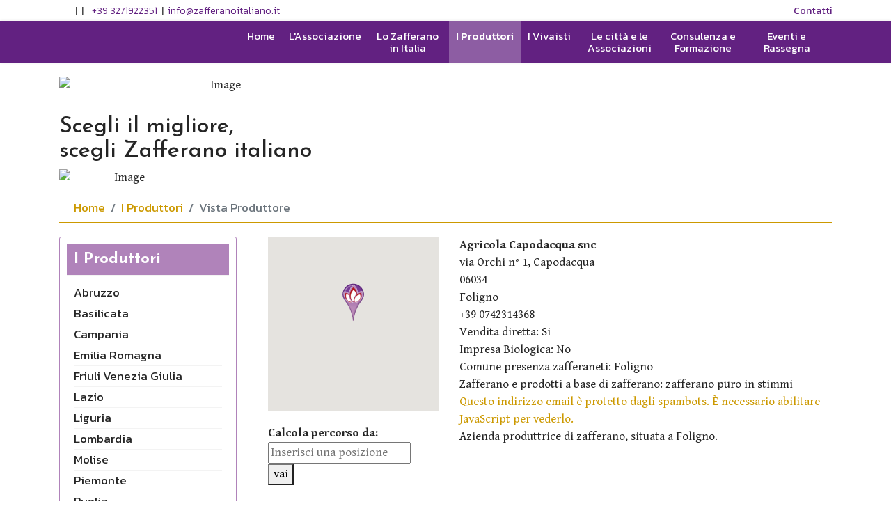

--- FILE ---
content_type: text/html; charset=utf-8
request_url: https://www.zafferanoitaliano.it/i-produttori/vista-produttore.html?Struttura=61&titolo=Agricola-Capodacqua-snc
body_size: 9062
content:

<!doctype html>
<html lang="it-it" dir="ltr">
	<head>
		
		<meta name="viewport" content="width=device-width, initial-scale=1, shrink-to-fit=no">
		<meta charset="utf-8">
	<meta name="robots" content="noindex, nofollow">
	<meta name="generator" content="Joomla! - Open Source Content Management">
	<title>Vista Struttura - Associazione Zafferano Italiano</title>
	<link href="/images/favicon.ico" rel="icon" type="image/vnd.microsoft.icon">
<link href="/media/vendor/joomla-custom-elements/css/joomla-alert.min.css?0.4.1" rel="stylesheet">
	<link href="//fonts.googleapis.com/css?family=Gentium Book Basic:100,100i,200,200i,300,300i,400,400i,500,500i,600,600i,700,700i,800,800i,900,900i&amp;subset=latin&amp;display=swap" rel="stylesheet" media="none" onload="media=&quot;all&quot;">
	<link href="//fonts.googleapis.com/css?family=Josefin Sans:100,100i,200,200i,300,300i,400,400i,500,500i,600,600i,700,700i,800,800i,900,900i&amp;subset=vietnamese&amp;display=swap" rel="stylesheet" media="none" onload="media=&quot;all&quot;">
	<link href="//fonts.googleapis.com/css?family=Kanit:100,100i,200,200i,300,300i,400,400i,500,500i,600,600i,700,700i,800,800i,900,900i&amp;subset=vietnamese&amp;display=swap" rel="stylesheet" media="none" onload="media=&quot;all&quot;">
	<link href="/templates/shaper_helixultimate/css/bootstrap.min.css" rel="stylesheet">
	<link href="/plugins/system/helixultimate/assets/css/system-j4.min.css" rel="stylesheet">
	<link href="/media/system/css/joomla-fontawesome.min.css?1a7a5d" rel="stylesheet">
	<link href="/templates/shaper_helixultimate/css/template.css" rel="stylesheet">
	<link href="/templates/shaper_helixultimate/css/presets/default.css" rel="stylesheet">
	<link href="/templates/shaper_helixultimate/css/custom.css" rel="stylesheet">
	<link href="/components/com_sppagebuilder/assets/css/font-awesome-6.min.css?032af75ad5933f9f9a025db2a15c10bb" rel="stylesheet">
	<link href="/components/com_sppagebuilder/assets/css/font-awesome-v4-shims.css?032af75ad5933f9f9a025db2a15c10bb" rel="stylesheet">
	<link href="/components/com_sppagebuilder/assets/css/animate.min.css?032af75ad5933f9f9a025db2a15c10bb" rel="stylesheet">
	<link href="/components/com_sppagebuilder/assets/css/sppagebuilder.css?032af75ad5933f9f9a025db2a15c10bb" rel="stylesheet">
	<link href="/components/com_sppagebuilder/assets/css/magnific-popup.css" rel="stylesheet">
	<link href="/components/com_sppagebuilder/assets/css/color-switcher.css?032af75ad5933f9f9a025db2a15c10bb" rel="stylesheet">
	<style>.badge.bg-danger.featured-article-badge {
  display: none !important;
}
.article-introtext h1, .article-details h1, .category-desc h1 {
  background: #a8a9ad;
  color: #ffffff;
  padding: 10px 5px 5px 5px;
  font-size: 26px !important;
}
.article-list .article .article-header h1, .article-list .article .article-header h2 {
  background: #a8a9ad;
  color: #ffffff;
  padding: 10px 5px 5px 5px;
  font-size: 24px !important;
}
.article-list .article .article-header h1 a, .article-list .article .article-header h2 a {
  color: #fff;
}
.article-introtext .container, .article-details .container {
  border-bottom: 1px solid #c90;
  padding-bottom: 20px;
}
.sp-menu-item.sp-has-child.active {
  background-color: #ffffff45;
}
hr {
  margin-top: 20px;
  margin-bottom: 20px;
  border-top: 1px solid #bd723a;
}
.offcanvas-menu.border-menu, #sp-search, #sp-left, .breadcrumb {
  font-family: 'Kanit', sans-serif;
font-style: normal;
}
#sp-top-bar {
  padding: 5px 0 3px 0;
}
@media (max-width:991px) {
#sp-left {
  order: 2;
}
}
#column-wrap-id-1610728849187 {
  margin-top: 20px;
}
.float-start {
  margin-right: 5px;
}
.offcanvas-menu.border-menu {
  overflow: scroll;
}
@media (max-width: 767px) {
#column-wrap-id-1610728849188 {
    -ms-flex: 0 0 70%;
    flex: 0 0 70%;
    max-width: 70%;
}
#column-wrap-id-1610728849189 {
    -ms-flex: 0 0 30%;
    flex: 0 0 30%;
    max-width: 30%;
}
}
@media (max-width: 450px) {
#column-wrap-id-1610728849188 {
    -ms-flex: 0 0 100%;
    flex: 0 0 100%;
    max-width: 100%;
}
#column-wrap-id-1610728849189 {
    -ms-flex: 0 0 100%;
    flex: 0 0 100%;
    max-width: 100%;
}
}
.article-list .article .readmore {
  font-size: 17px;
}
#map {
  margin-bottom: 20px;
}
.article-details {
  font-style: normal;
}
.article-body {
  font-style: normal;
}
.sp-module.-box {
  font-size: 21px;
  line-height: 25px;
}
#sp-top-bar a {
  color: #622181;
}
#sp-top1 a
{
font-weight: 300;
}
.sp-megamenu-parent > li:last-child > a {
  padding: 0px 10px;
}
.sp-megamenu-parent > li > a, .sp-megamenu-parent > li > span {
  padding: 0 10px;
  font-size: 14px;
  max-width: 120px;
}
#sp-left .sp-module-content {
  padding: 0 10px;
}</style>
	<style>body{font-family: 'Gentium Book Basic', sans-serif;font-size: 17px;text-decoration: none;}
</style>
	<style>h1{font-family: 'Josefin Sans', sans-serif;text-decoration: none;}
</style>
	<style>h2{font-family: 'Josefin Sans', sans-serif;text-decoration: none;}
</style>
	<style>h3{font-family: 'Josefin Sans', sans-serif;text-decoration: none;}
</style>
	<style>h4{font-family: 'Josefin Sans', sans-serif;text-decoration: none;}
</style>
	<style>h5{font-family: 'Josefin Sans', sans-serif;text-decoration: none;}
</style>
	<style>h6{font-family: 'Josefin Sans', sans-serif;text-decoration: none;}
</style>
	<style>.sp-megamenu-parent > li > a, .sp-megamenu-parent > li > span, .sp-megamenu-parent .sp-dropdown li.sp-menu-item > a{font-family: 'Kanit', sans-serif;font-size: 15px;text-decoration: none;}
</style>
	<style>.menu.nav-pills > li > a, .menu.nav-pills > li > span, .menu.nav-pills .sp-dropdown li.sp-menu-item > a{font-family: 'Kanit', sans-serif;font-size: 15px;text-decoration: none;}
</style>
	<style>.logo-image {height:36px;}.logo-image-phone {height:36px;}</style>
	<style>@media(min-width: 1400px) {.sppb-row-container { max-width: 1320px; }}</style>
	<style>:root {--sppb-topbar-bg-color: #333333; --sppb-topbar-text-color: #aaaaaa; --sppb-header-bg-color: #ffffff; --sppb-logo-text-color: #0345bf; --sppb-menu-text-color: #252525; --sppb-menu-text-hover-color: #cc9900; --sppb-menu-text-active-color: #cc9900; --sppb-menu-dropdown-bg-color: #ffffff; --sppb-menu-dropdown-text-color: #252525; --sppb-menu-dropdown-text-hover-color: #cc9900; --sppb-menu-dropdown-text-active-color: #cc9900; --sppb-offcanvas-menu-icon-color: #ffffff; --sppb-offcanvas-menu-bg-color: #ffffff; --sppb-offcanvas-menu-items-and-items-color: #252525; --sppb-offcanvas-menu-active-menu-item-color: #0345bf; --sppb-text-color: #252525; --sppb-bg-color: #ffffff; --sppb-link-color: #cc9900; --sppb-link-hover-color: #eabc02; --sppb-footer-bg-color: #ffffff; --sppb-footer-text-color: #666666; --sppb-footer-link-color: #cc9900; --sppb-footer-link-hover-color: #eabc02}</style>
<script src="/media/vendor/jquery/js/jquery.min.js?3.7.1"></script>
	<script src="/media/legacy/js/jquery-noconflict.min.js?504da4"></script>
	<script type="application/json" class="joomla-script-options new">{"data":{"breakpoints":{"tablet":991,"mobile":480},"header":{"stickyOffset":"100"}},"joomla.jtext":{"ERROR":"Errore","MESSAGE":"Messaggio","NOTICE":"Avviso","WARNING":"Attenzione","JCLOSE":"Chiudi","JOK":"OK","JOPEN":"Apri"},"system.paths":{"root":"","rootFull":"https:\/\/www.zafferanoitaliano.it\/","base":"","baseFull":"https:\/\/www.zafferanoitaliano.it\/"},"csrf.token":"14c47dcbf3363f2401e32ed6b5fdddfc"}</script>
	<script src="/media/system/js/core.min.js?2cb912"></script>
	<script src="/media/vendor/webcomponentsjs/js/webcomponents-bundle.min.js?2.8.0" nomodule defer></script>
	<script src="/media/vendor/bootstrap/js/alert.min.js?5.3.3" type="module"></script>
	<script src="/media/vendor/bootstrap/js/button.min.js?5.3.3" type="module"></script>
	<script src="/media/vendor/bootstrap/js/carousel.min.js?5.3.3" type="module"></script>
	<script src="/media/vendor/bootstrap/js/collapse.min.js?5.3.3" type="module"></script>
	<script src="/media/vendor/bootstrap/js/dropdown.min.js?5.3.3" type="module"></script>
	<script src="/media/vendor/bootstrap/js/modal.min.js?5.3.3" type="module"></script>
	<script src="/media/vendor/bootstrap/js/offcanvas.min.js?5.3.3" type="module"></script>
	<script src="/media/vendor/bootstrap/js/popover.min.js?5.3.3" type="module"></script>
	<script src="/media/vendor/bootstrap/js/scrollspy.min.js?5.3.3" type="module"></script>
	<script src="/media/vendor/bootstrap/js/tab.min.js?5.3.3" type="module"></script>
	<script src="/media/vendor/bootstrap/js/toast.min.js?5.3.3" type="module"></script>
	<script src="/media/system/js/showon.min.js?e51227" type="module"></script>
	<script src="/media/system/js/joomla-hidden-mail.min.js?80d9c7" type="module"></script>
	<script src="/media/system/js/messages.min.js?9a4811" type="module"></script>
	<script src="/templates/shaper_helixultimate/js/main.js"></script>
	<script src="/components/com_sppagebuilder/assets/js/jquery.parallax.js?032af75ad5933f9f9a025db2a15c10bb"></script>
	<script src="/components/com_sppagebuilder/assets/js/sppagebuilder.js?032af75ad5933f9f9a025db2a15c10bb" defer></script>
	<script src="/components/com_sppagebuilder/assets/js/jquery.magnific-popup.min.js"></script>
	<script src="/components/com_sppagebuilder/assets/js/addons/image.js"></script>
	<script src="/components/com_sppagebuilder/assets/js/addons/text_block.js"></script>
	<script src="/components/com_sppagebuilder/assets/js/color-switcher.js?032af75ad5933f9f9a025db2a15c10bb"></script>
	<script type="application/ld+json">{"@context":"https://schema.org","@type":"BreadcrumbList","@id":"https://www.zafferanoitaliano.it/#/schema/BreadcrumbList/91","itemListElement":[{"@type":"ListItem","position":1,"item":{"@id":"https://www.zafferanoitaliano.it/","name":"Home"}},{"@type":"ListItem","position":2,"item":{"@id":"https://www.zafferanoitaliano.it/i-produttori.html","name":"I Produttori"}},{"@type":"ListItem","position":3,"item":{"@id":"https://www.zafferanoitaliano.it/i-produttori/vista-produttore.html","name":"Vista Produttore"}}]}</script>
	<script type="application/ld+json">{"@context":"https://schema.org","@graph":[{"@type":"Organization","@id":"https://www.zafferanoitaliano.it/#/schema/Organization/base","name":"Associazione Zafferano Italiano","url":"https://www.zafferanoitaliano.it/"},{"@type":"WebSite","@id":"https://www.zafferanoitaliano.it/#/schema/WebSite/base","url":"https://www.zafferanoitaliano.it/","name":"Associazione Zafferano Italiano","publisher":{"@id":"https://www.zafferanoitaliano.it/#/schema/Organization/base"}},{"@type":"WebPage","@id":"https://www.zafferanoitaliano.it/#/schema/WebPage/base","url":"https://www.zafferanoitaliano.it/i-produttori/vista-produttore.html?Struttura=61&amp;titolo=Agricola-Capodacqua-snc","name":"Vista Struttura - Associazione Zafferano Italiano","isPartOf":{"@id":"https://www.zafferanoitaliano.it/#/schema/WebSite/base"},"about":{"@id":"https://www.zafferanoitaliano.it/#/schema/Organization/base"},"inLanguage":"it-IT"},{"@type":"Article","@id":"https://www.zafferanoitaliano.it/#/schema/com_content/article/17","name":"Vista Struttura","headline":"Vista Struttura","inLanguage":"it-IT","isPartOf":{"@id":"https://www.zafferanoitaliano.it/#/schema/WebPage/base"}}]}</script>
	<script>template="shaper_helixultimate";</script>
	<script>
				document.addEventListener("DOMContentLoaded", () =>{
					window.htmlAddContent = window?.htmlAddContent || "";
					if (window.htmlAddContent) {
        				document.body.insertAdjacentHTML("beforeend", window.htmlAddContent);
					}
				});
			</script>
	<script>
			const initColorMode = () => {
				const colorVariableData = [];
				const sppbColorVariablePrefix = "--sppb";
				let activeColorMode = localStorage.getItem("sppbActiveColorMode") || "";
				const modes = [];

				if(!modes?.includes(activeColorMode)) {
					activeColorMode = "";
					localStorage.setItem("sppbActiveColorMode", activeColorMode);
				}

				document?.body?.setAttribute("data-sppb-color-mode", activeColorMode);

				if (!localStorage.getItem("sppbActiveColorMode")) {
					localStorage.setItem("sppbActiveColorMode", activeColorMode);
				}

				if (window.sppbColorVariables) {
					const colorVariables = typeof(window.sppbColorVariables) === "string" ? JSON.parse(window.sppbColorVariables) : window.sppbColorVariables;

					for (const colorVariable of colorVariables) {
						const { path, value } = colorVariable;
						const variable = String(path[0]).trim().toLowerCase().replaceAll(" ", "-");
						const mode = path[1];
						const variableName = `${sppbColorVariablePrefix}-${variable}`;

						if (activeColorMode === mode) {
							colorVariableData.push(`${variableName}: ${value}`);
						}
					}

					document.documentElement.style.cssText += colorVariableData.join(";");
				}
			};

			window.sppbColorVariables = [];
			
			initColorMode();

			document.addEventListener("DOMContentLoaded", initColorMode);
		</script>
			</head>
	<body class="site helix-ultimate hu com_content com-content view-article layout-default task-none itemid-255 it-it ltr sticky-header layout-fluid offcanvas-init offcanvs-position-right">

		
		
		<div class="body-wrapper">
			<div class="body-innerwrapper">
				
	<div class="sticky-header-placeholder"></div>
<div id="sp-top-bar">
	<div class="container">
		<div class="container-inner">
			<div class="row">
				<div id="sp-top1" class="col-lg-6">
					<div class="sp-column text-center text-lg-start">
																			
																									<div class="sp-module "><div class="sp-module-content">
<div id="mod-custom181" class="mod-custom custom">
    <p style="font-family: 'Kanit', sans-serif;"><a href="https://www.facebook.com/asszafferanoitaliano/" target="_blank" rel="noopener"> <i class="fa fa-facebook-square fa-lg" aria-hidden="true"></i> </a> &nbsp;|<a href="https://www.instagram.com/zafferanoitaliano.associazione/" target="_blank" rel="noopener"> <i class="fa fa-instagram fa-lg" aria-hidden="true"></i> </a> &nbsp;|&nbsp; <a href="tel:3271922351"> <i class="fa fa-mobile fa-lg" aria-hidden="true"></i>&nbsp; +39 3271922351 </a> &nbsp;|&nbsp; <a href="/cdn-cgi/l/email-protection#4a23242c250a302b2c2c2f382b2425233e2b26232b242564233e"> <i class="fa fa-envelope fa-lg" aria-hidden="true"></i> <span class="__cf_email__" data-cfemail="4821262e270832292e2e2d3a292627213c29242129262766213c">[email&#160;protected]</span></a></p></div>
</div></div>
					</div>
				</div>

				<div id="sp-top2" class="col-lg-6">
					<div class="sp-column text-center text-lg-end">
						
												<div class="sp-module "><div class="sp-module-content">
<div id="mod-custom183" class="mod-custom custom">
    <p style="font-family: 'Kanit', sans-serif;"><a href="/contatti.html"> Contatti </a></p></div>
</div></div>
					</div>
				</div>
			</div>
		</div>
	</div>
</div>

<header id="sp-header">
	<div class="container">
		<div class="container-inner">
			<div class="row">
				<!-- Logo -->
				<div id="sp-logo" class="col-auto">
					<div class="sp-column">
						<div class="logo"><a href="/">
				<img class='logo-image  d-none d-lg-inline-block'
					srcset='https://www.zafferanoitaliano.it/images/zafferano.gif 1x'
					src='https://www.zafferanoitaliano.it/images/zafferano.gif'
					height='36'
					alt='Associazione Zafferano Italiano'
				/>
				<img class="logo-image-phone d-inline-block d-lg-none" src="https://www.zafferanoitaliano.it/images/zafferano.gif" alt="Associazione Zafferano Italiano" /></a></div>						
					</div>
				</div>

				<!-- Menu -->
				<div id="sp-menu" class="col-auto flex-auto">
					<div class="sp-column d-flex justify-content-end align-items-center">
						<nav class="sp-megamenu-wrapper d-flex" role="navigation" aria-label="navigation"><a id="offcanvas-toggler" aria-label="Menu" class="offcanvas-toggler-right d-flex d-lg-none" href="#"><div class="burger-icon" aria-hidden="true"><span></span><span></span><span></span></div></a><ul class="sp-megamenu-parent menu-animation-fade-up d-none d-lg-block"><li class="sp-menu-item"><a   href="/"  >Home</a></li><li class="sp-menu-item sp-has-child"><a   href="/l-associazione.html"  >L'Associazione</a><div class="sp-dropdown sp-dropdown-main sp-menu-right" style="width: 240px;"><div class="sp-dropdown-inner"><ul class="sp-dropdown-items"><li class="sp-menu-item"><a   href="/l-associazione/lo-statuto.html"  >Lo Statuto</a></li><li class="sp-menu-item"><a   href="/l-associazione/disciplinare-di-produzione.html"  >Disciplinare di produzione</a></li><li class="sp-menu-item"><a   href="/l-associazione/regolamento-uso-del-marchio.html"  >Regolamento uso del marchio</a></li><li class="sp-menu-item"><a   href="/l-associazione/il-sistema-di-controllo.html"  >Il sistema di controllo</a></li><li class="sp-menu-item"><a   href="/l-associazione/moduli-di-adesione.html"  >Moduli di adesione</a></li><li class="sp-menu-item"><a   href="/l-associazione/organi.html"  >Organi</a></li><li class="sp-menu-item"><a   href="/l-associazione/comitato-scientifico.html"  >Comitato scientifico</a></li><li class="sp-menu-item"><a   href="/l-associazione/convenzioni.html"  >Convenzioni</a></li><li class="sp-menu-item"><a   href="/l-associazione/gadget.html"  >Gadget</a></li><li class="sp-menu-item"><a   href="/l-associazione/la-mission.html"  >La Mission</a></li></ul></div></div></li><li class="sp-menu-item sp-has-child"><a   href="/lo-zafferano-in-italia.html"  >Lo Zafferano in Italia</a><div class="sp-dropdown sp-dropdown-main sp-menu-right" style="width: 240px;"><div class="sp-dropdown-inner"><ul class="sp-dropdown-items"><li class="sp-menu-item"><a   href="/lo-zafferano-in-italia/abruzzo.html"  >Abruzzo</a></li><li class="sp-menu-item"><a   href="/lo-zafferano-in-italia/emilia-romagna.html"  >Emilia Romagna</a></li><li class="sp-menu-item"><a   href="/lo-zafferano-in-italia/marche.html"  >Marche</a></li><li class="sp-menu-item"><a   href="/lo-zafferano-in-italia/sardegna.html"  >Sardegna</a></li><li class="sp-menu-item"><a   href="/lo-zafferano-in-italia/toscana.html"  >Toscana</a></li><li class="sp-menu-item"><a   href="/lo-zafferano-in-italia/umbria.html"  >Umbria</a></li></ul></div></div></li><li class="sp-menu-item sp-has-child active"><a   href="/i-produttori.html"  >I Produttori</a><div class="sp-dropdown sp-dropdown-main sp-menu-right" style="width: 240px;"><div class="sp-dropdown-inner"><ul class="sp-dropdown-items"><li class="sp-menu-item"><a   href="/i-produttori/abruzzo.html"  >Abruzzo</a></li><li class="sp-menu-item"><a   href="/i-produttori/basilicata.html"  >Basilicata</a></li><li class="sp-menu-item"><a   href="/i-produttori/emilia-romagna.html"  >Emilia Romagna</a></li><li class="sp-menu-item"><a   href="/i-produttori/lazio.html"  >Lazio</a></li><li class="sp-menu-item"><a   href="/i-produttori/lombardia.html"  >Lombardia</a></li><li class="sp-menu-item"><a   href="/i-produttori/molise.html"  >Molise</a></li><li class="sp-menu-item"><a   href="/i-produttori/puglia.html"  >Puglia</a></li><li class="sp-menu-item"><a   href="/i-produttori/sicilia.html"  >Sicilia</a></li><li class="sp-menu-item"><a   href="/i-produttori/toscana.html"  >Toscana</a></li><li class="sp-menu-item"><a   href="/i-produttori/umbria.html"  >Umbria</a></li><li class="sp-menu-item"><a   href="/i-produttori/veneto.html"  >Veneto</a></li></ul></div></div></li><li class="sp-menu-item"><a   href="/i-vivaisti.html"  >I Vivaisti</a></li><li class="sp-menu-item sp-has-child"><a   href="/le-città-e-le-associazioni.html"  >Le città e le Associazioni</a><div class="sp-dropdown sp-dropdown-main sp-menu-right" style="width: 240px;"><div class="sp-dropdown-inner"><ul class="sp-dropdown-items"><li class="sp-menu-item"><a   href="/le-città-e-le-associazioni/le-città-dello-zafferano.html"  >Le città dello Zafferano</a></li><li class="sp-menu-item"><a   href="/le-città-e-le-associazioni/le-associazioni-dello-zafferano.html"  >Le associazioni dello Zafferano</a></li></ul></div></div></li><li class="sp-menu-item sp-has-child"><a   href="/consulenza-formazione.html"  >Consulenza e Formazione</a><div class="sp-dropdown sp-dropdown-main sp-menu-right" style="width: 240px;"><div class="sp-dropdown-inner"><ul class="sp-dropdown-items"><li class="sp-menu-item"><a   href="/consulenza-formazione/consulenze-agli-associati.html"  >Consulenze agli associati</a></li><li class="sp-menu-item"><a   href="/consulenza-formazione/formazione.html"  >Formazione</a></li><li class="sp-menu-item"><a   href="/consulenza-formazione/eventi-formativi.html"  >Eventi Formativi</a></li><li class="sp-menu-item"><a   href="/consulenza-formazione/letture-suggerite.html"  >Letture suggerite</a></li></ul></div></div></li><li class="sp-menu-item sp-has-child"><a   href="/eventi-e-rassegna-stampa.html"  >Eventi e Rassegna</a><div class="sp-dropdown sp-dropdown-main sp-menu-right" style="width: 240px;"><div class="sp-dropdown-inner"><ul class="sp-dropdown-items"><li class="sp-menu-item"><a   href="/eventi-e-rassegna-stampa/archivio-eventi.html"  >Archivio Eventi</a></li><li class="sp-menu-item"><a   href="/eventi-e-rassegna-stampa/archivio-rassegna-stampa.html"  >Archivio Rassegna stampa</a></li><li class="sp-menu-item"><a   href="/eventi-e-rassegna-stampa/video.html"  >Video</a></li></ul></div></div></li></ul></nav>						

						<!-- Related Modules -->
						<div class="d-none d-lg-flex header-modules align-items-center">
							
													</div>

						<!-- if offcanvas position right -->
													<a id="offcanvas-toggler"  aria-label="Menu" title="Menu"  class="mega offcanvas-toggler-secondary offcanvas-toggler-right d-flex align-items-center" href="#">
							<div class="burger-icon"><span></span><span></span><span></span></div>
							</a>
											</div>
				</div>
			</div>
		</div>
	</div>
</header>
				<main id="sp-main">
					
<section id="sp-testata" >

						<div class="container">
				<div class="container-inner">
			
	
<div class="row">
	<div id="sp-title" class="col-lg-12 "><div class="sp-column "><div class="sp-module "><div class="sp-module-content"><div class="mod-sppagebuilder  sp-page-builder" data-module_id="208">
	<div class="page-content">
		<section id="section-id-1610728849190" class="sppb-section" ><div class="sppb-row-container"><div class="sppb-row"><div class="sppb-col-md-5 sppb-col-sm-12 sppb-col-xs-12 sppp-column-vertical-align  " id="column-wrap-id-1610728849187"><div id="column-id-1610728849187" class="sppb-column  sppb-align-items-bottom" ><div class="sppb-column-addons"><div id="sppb-addon-wrapper-1610728849193" class="sppb-addon-wrapper  addon-root-image"><div id="sppb-addon-1610728849193" class="clearfix  "     ><div class="sppb-addon sppb-addon-single-image   sppb-addon-image-shape"><div class="sppb-addon-content"><div class="sppb-addon-single-image-container"><img class="sppb-img-responsive " src="/images/template/logo_zafferano_italiano.png"  alt="Image" title="" width="" height="" /></div></div></div><style type="text/css">#sppb-addon-1610728849193{
box-shadow: 0 0 0 0 #ffffff;
}#sppb-addon-1610728849193{
border-radius: 0px;
}
@media (max-width: 1199.98px) {#sppb-addon-1610728849193{}}
@media (max-width: 991.98px) {#sppb-addon-1610728849193{}}
@media (max-width: 767.98px) {#sppb-addon-1610728849193{}}
@media (max-width: 575.98px) {#sppb-addon-1610728849193{}}#sppb-addon-wrapper-1610728849193{
margin-top: 0px;
margin-right: 0px;
margin-bottom: 0px;
margin-left: 0px;
}
@media (max-width: 1199.98px) {#sppb-addon-wrapper-1610728849193{}}
@media (max-width: 991.98px) {#sppb-addon-wrapper-1610728849193{}}
@media (max-width: 767.98px) {#sppb-addon-wrapper-1610728849193{}}
@media (max-width: 575.98px) {#sppb-addon-wrapper-1610728849193{}}#sppb-addon-1610728849193 .sppb-addon-title{
}</style><style type="text/css">#sppb-addon-1610728849193 .sppb-addon-single-image-container img{
border-radius: 0px;
}#sppb-addon-1610728849193 img{
}#sppb-addon-1610728849193 .sppb-addon-single-image-container{
border-radius: 0px;
}#sppb-addon-1610728849193{
text-align: center;
}</style></div></div></div></div></div><div class="sppb-col-md-5 sppb-col-sm-8 sppb-col-xs-12 sppp-column-vertical-align  " id="column-wrap-id-1610728849188"><div id="column-id-1610728849188" class="sppb-column  sppb-align-items-bottom" ><div class="sppb-column-addons"><div id="sppb-addon-wrapper-1610728849199" class="sppb-addon-wrapper  addon-root-text-block"><div id="sppb-addon-1610728849199" class="clearfix  "     ><div class="sppb-addon sppb-addon-text-block " ><div class="sppb-addon-content  "><h2>Scegli il migliore,<br />scegli Zafferano italiano</h2></div></div><style type="text/css">#sppb-addon-1610728849199{
box-shadow: 0 0 0 0 #ffffff;
}#sppb-addon-1610728849199{
border-radius: 0px;
}
@media (max-width: 1199.98px) {#sppb-addon-1610728849199{}}
@media (max-width: 991.98px) {#sppb-addon-1610728849199{}}
@media (max-width: 767.98px) {#sppb-addon-1610728849199{}}
@media (max-width: 575.98px) {#sppb-addon-1610728849199{}}#sppb-addon-wrapper-1610728849199{
margin-top: 30px;
margin-right: 0px;
margin-bottom: 0px;
margin-left: 0px;
}
@media (max-width: 1199.98px) {#sppb-addon-wrapper-1610728849199{}}
@media (max-width: 991.98px) {#sppb-addon-wrapper-1610728849199{}}
@media (max-width: 767.98px) {#sppb-addon-wrapper-1610728849199{}}
@media (max-width: 575.98px) {#sppb-addon-wrapper-1610728849199{}}#sppb-addon-1610728849199 .sppb-addon-title{
}</style><style type="text/css">#sppb-addon-1610728849199 .sppb-addon-text-block{
text-align: left;
}#sppb-addon-1610728849199 .sppb-addon-text-block .sppb-addon-content{
}
@media (max-width: 1199.98px) {#sppb-addon-1610728849199 .sppb-addon-text-block .sppb-addon-content{}}
@media (max-width: 991.98px) {#sppb-addon-1610728849199 .sppb-addon-text-block .sppb-addon-content{}}
@media (max-width: 767.98px) {#sppb-addon-1610728849199 .sppb-addon-text-block .sppb-addon-content{}}
@media (max-width: 575.98px) {#sppb-addon-1610728849199 .sppb-addon-text-block .sppb-addon-content{}}#sppb-addon-1610728849199 .sppb-textblock-column{
}#sppb-addon-1610728849199 .sppb-addon-text-block .sppb-addon-content h1,#sppb-addon-1610728849199 .sppb-addon-text-block .sppb-addon-content h2,#sppb-addon-1610728849199 .sppb-addon-text-block .sppb-addon-content h3,#sppb-addon-1610728849199 .sppb-addon-text-block .sppb-addon-content h4,#sppb-addon-1610728849199 .sppb-addon-text-block .sppb-addon-content h5,#sppb-addon-1610728849199 .sppb-addon-text-block .sppb-addon-content h6{
}
@media (max-width: 1199.98px) {#sppb-addon-1610728849199 .sppb-addon-text-block .sppb-addon-content h1,#sppb-addon-1610728849199 .sppb-addon-text-block .sppb-addon-content h2,#sppb-addon-1610728849199 .sppb-addon-text-block .sppb-addon-content h3,#sppb-addon-1610728849199 .sppb-addon-text-block .sppb-addon-content h4,#sppb-addon-1610728849199 .sppb-addon-text-block .sppb-addon-content h5,#sppb-addon-1610728849199 .sppb-addon-text-block .sppb-addon-content h6{}}
@media (max-width: 991.98px) {#sppb-addon-1610728849199 .sppb-addon-text-block .sppb-addon-content h1,#sppb-addon-1610728849199 .sppb-addon-text-block .sppb-addon-content h2,#sppb-addon-1610728849199 .sppb-addon-text-block .sppb-addon-content h3,#sppb-addon-1610728849199 .sppb-addon-text-block .sppb-addon-content h4,#sppb-addon-1610728849199 .sppb-addon-text-block .sppb-addon-content h5,#sppb-addon-1610728849199 .sppb-addon-text-block .sppb-addon-content h6{}}
@media (max-width: 767.98px) {#sppb-addon-1610728849199 .sppb-addon-text-block .sppb-addon-content h1,#sppb-addon-1610728849199 .sppb-addon-text-block .sppb-addon-content h2,#sppb-addon-1610728849199 .sppb-addon-text-block .sppb-addon-content h3,#sppb-addon-1610728849199 .sppb-addon-text-block .sppb-addon-content h4,#sppb-addon-1610728849199 .sppb-addon-text-block .sppb-addon-content h5,#sppb-addon-1610728849199 .sppb-addon-text-block .sppb-addon-content h6{}}
@media (max-width: 575.98px) {#sppb-addon-1610728849199 .sppb-addon-text-block .sppb-addon-content h1,#sppb-addon-1610728849199 .sppb-addon-text-block .sppb-addon-content h2,#sppb-addon-1610728849199 .sppb-addon-text-block .sppb-addon-content h3,#sppb-addon-1610728849199 .sppb-addon-text-block .sppb-addon-content h4,#sppb-addon-1610728849199 .sppb-addon-text-block .sppb-addon-content h5,#sppb-addon-1610728849199 .sppb-addon-text-block .sppb-addon-content h6{}}</style></div></div></div></div></div><div class="sppb-col-md-2 sppb-col-sm-4 sppb-col-xs-12 sppp-column-vertical-align  " id="column-wrap-id-1610728849189"><div id="column-id-1610728849189" class="sppb-column  sppb-align-items-bottom" ><div class="sppb-column-addons"><div id="sppb-addon-wrapper-1610728849196" class="sppb-addon-wrapper  addon-root-image"><div id="sppb-addon-1610728849196" class="clearfix  "     ><div class="sppb-addon sppb-addon-single-image   sppb-addon-image-shape"><div class="sppb-addon-content"><div class="sppb-addon-single-image-container"><img class="sppb-img-responsive " src="/images/template/sf_cnt_header.png"  alt="Image" title="" width="" height="" /></div></div></div><style type="text/css">#sppb-addon-1610728849196{
box-shadow: 0 0 0 0 #ffffff;
}#sppb-addon-1610728849196{
border-radius: 0px;
}
@media (max-width: 1199.98px) {#sppb-addon-1610728849196{}}
@media (max-width: 991.98px) {#sppb-addon-1610728849196{}}
@media (max-width: 767.98px) {#sppb-addon-1610728849196{}}
@media (max-width: 575.98px) {#sppb-addon-1610728849196{}}#sppb-addon-wrapper-1610728849196{
margin-top: 0px;
margin-right: 0px;
margin-bottom: 0px;
margin-left: 0px;
}
@media (max-width: 1199.98px) {#sppb-addon-wrapper-1610728849196{}}
@media (max-width: 991.98px) {#sppb-addon-wrapper-1610728849196{}}
@media (max-width: 767.98px) {#sppb-addon-wrapper-1610728849196{}}
@media (max-width: 575.98px) {#sppb-addon-wrapper-1610728849196{}}#sppb-addon-1610728849196 .sppb-addon-title{
}</style><style type="text/css">#sppb-addon-1610728849196 .sppb-addon-single-image-container img{
border-radius: 0px;
}#sppb-addon-1610728849196 img{
}#sppb-addon-1610728849196 .sppb-addon-single-image-container{
border-radius: 0px;
}#sppb-addon-1610728849196{
text-align: center;
}</style></div></div></div></div></div></div></div></section><style type="text/css">.sp-page-builder .page-content #section-id-1610728849190{box-shadow:0 0 0 0 #ffffff;}.sp-page-builder .page-content #section-id-1610728849190{padding-top:0px;padding-right:0px;padding-bottom:0px;padding-left:0px;margin-top:0px;margin-right:0px;margin-bottom:0px;margin-left:0px;border-radius:0px;}.sp-page-builder .page-content #section-id-1610728849190.sppb-row-overlay{border-radius:0px;}#column-id-1610728849187{border-radius:0px;}#column-wrap-id-1610728849187{max-width:41.666666666667%;flex-basis:41.666666666667%;}@media (max-width:1199.98px) {#column-wrap-id-1610728849187{max-width:100%;flex-basis:100%;}}@media (max-width:991.98px) {#column-wrap-id-1610728849187{max-width:100%;flex-basis:100%;}}@media (max-width:767.98px) {#column-wrap-id-1610728849187{max-width:100%;flex-basis:100%;}}@media (max-width:575.98px) {#column-wrap-id-1610728849187{max-width:100%;flex-basis:100%;}}#column-id-1610728849187 .sppb-column-overlay{border-radius:0px;}#column-id-1610728849188{border-radius:0px;}#column-wrap-id-1610728849188{max-width:41.666666666667%;flex-basis:41.666666666667%;}@media (max-width:1199.98px) {#column-wrap-id-1610728849188{max-width:66.666666666667%;flex-basis:66.666666666667%;}}@media (max-width:991.98px) {#column-wrap-id-1610728849188{max-width:66.666666666667%;flex-basis:66.666666666667%;}}@media (max-width:767.98px) {#column-wrap-id-1610728849188{max-width:100%;flex-basis:100%;}}@media (max-width:575.98px) {#column-wrap-id-1610728849188{max-width:100%;flex-basis:100%;}}#column-id-1610728849188 .sppb-column-overlay{border-radius:0px;}#column-id-1610728849189{border-radius:0px;}#column-wrap-id-1610728849189{max-width:16.666666666667%;flex-basis:16.666666666667%;}@media (max-width:1199.98px) {#column-wrap-id-1610728849189{max-width:33.333333333333%;flex-basis:33.333333333333%;}}@media (max-width:991.98px) {#column-wrap-id-1610728849189{max-width:33.333333333333%;flex-basis:33.333333333333%;}}@media (max-width:767.98px) {#column-wrap-id-1610728849189{max-width:100%;flex-basis:100%;}}@media (max-width:575.98px) {#column-wrap-id-1610728849189{max-width:100%;flex-basis:100%;}}#column-id-1610728849189 .sppb-column-overlay{border-radius:0px;}</style>	</div>
</div></div></div></div></div></div>
							</div>
			</div>
			
	</section>

<section id="sp-breadcrumbs" >

						<div class="container">
				<div class="container-inner">
			
	
<div class="row">
	<div id="sp-breadcrumbs" class="col-lg-12 "><div class="sp-column "><div class="sp-module "><div class="sp-module-content"><nav class="mod-breadcrumbs__wrapper" aria-label="Percorso">
	<ol class="mod-breadcrumbs breadcrumb px-3 py-2">
					<li class="mod-breadcrumbs__divider float-start">
				<span class="divider icon-location icon-fw" aria-hidden="true"></span>
			</li>
		
		<li class="mod-breadcrumbs__item breadcrumb-item"><a href="/" class="pathway"><span>Home</span></a></li><li class="mod-breadcrumbs__item breadcrumb-item"><a href="/i-produttori.html" class="pathway"><span>I Produttori</span></a></li><li class="mod-breadcrumbs__item breadcrumb-item active"><span>Vista Produttore</span></li>	</ol>
	</nav></div></div></div></div></div>
							</div>
			</div>
			
	</section>

<section id="sp-main-body" >

										<div class="container">
					<div class="container-inner">
						
	
<div class="row">
	<aside id="sp-left" class="col-lg-3 "><div class="sp-column "><div class="sp-module "><h3 class="sp-module-title">I Produttori</h3><div class="sp-module-content"><ul class="menu">
<li class="item-174"><a href="/i-produttori/abruzzo.html" >Abruzzo</a></li><li class="item-247"><a href="/i-produttori/basilicata.html" >Basilicata</a></li><li class="item-212"><a href="/i-produttori/campania.html" >Campania</a></li><li class="item-201"><a href="/i-produttori/emilia-romagna.html" >Emilia Romagna</a></li><li class="item-213"><a href="/i-produttori/friuli-venezia-giulia.html" >Friuli Venezia Giulia</a></li><li class="item-217"><a href="/i-produttori/lazio.html" >Lazio</a></li><li class="item-211"><a href="/i-produttori/liguria.html" >Liguria</a></li><li class="item-235"><a href="/i-produttori/lombardia.html" >Lombardia</a></li><li class="item-308"><a href="/i-produttori/molise.html" >Molise</a></li><li class="item-214"><a href="/i-produttori/piemonte.html" >Piemonte</a></li><li class="item-241"><a href="/i-produttori/puglia.html" >Puglia</a></li><li class="item-218"><a href="/i-produttori/sicilia.html" >Sicilia</a></li><li class="item-171"><a href="/i-produttori/toscana.html" >Toscana</a></li><li class="item-173"><a href="/i-produttori/umbria.html" >Umbria</a></li><li class="item-205"><a href="/i-produttori/veneto.html" >Veneto</a></li></ul>
</div></div><div class="sp-module "><div class="sp-module-content">
<div id="mod-custom151" class="mod-custom custom">
    <img src="/images/template/zafferano.png" alt="zafferano" width="233" height="311" style="display: block; margin-left: auto; margin-right: auto;" /></div>
</div></div></div></aside>
<div id="sp-component" class="col-lg-9 ">
	<div class="sp-column ">
		<div id="system-message-container" aria-live="polite">
	</div>


		
		<div class="article-details " itemscope itemtype="https://schema.org/Article">
	<meta itemprop="inLanguage" content="it-IT">
	
	
					
		
		
		<div class="article-can-edit d-flex flex-wrap justify-content-between">
				</div>
			
		
			
		
		
	
	<div itemprop="articleBody">
		<div class="container">
<div class="row">
<div class="col-sm-12 col-md-4">
<div class="row">
<div class="col-sm-12">
</div>
</div>
        <div class="row">
            <div class="col-sm-12">
                <script data-cfasync="false" src="/cdn-cgi/scripts/5c5dd728/cloudflare-static/email-decode.min.js"></script><script type='text/javascript' src='https://maps.google.com/maps/api/js?key=AIzaSyATplA6shAmbgiDPU3F541OOFEZSKE712M&language=it&region=IT&libraries=places'></script>
                <div id='map' style='width: 100%; height: 250px;'>
                    <noscript>
                    <h3>Mappa da satellite</h3>
                    Questa funzionalit&agrave; &egrave; disponibile solamente per browser capaci di interpretare Javascript.
                    </noscript>
                </div>

                <div class="calcolaPercorso" style="display: block">
                    <strong>Calcola percorso da: </strong>
                    <input id="start" style="max-width: 100%;">
                    <button onClick="calcRoute($('#start')[0].value)">vai</button><br /><br />
                </div>

                <script type='text/javascript' defer='defer'>
                    var input = document.getElementById('start');
                    var autocomplete = new google.maps.places.Autocomplete(input);
                    var infowindow;
                    var marker;
                    var point;
                    var pos = new google.maps.LatLng("43.017633"," 12.781394"); // 43.9543733,10.8903099
                    // var bounds = new google.maps.LatLngBounds();
                    var opt = {
                        zoom: 14,
                        center: pos,
                        mapTypeControl: true,
                        mapTypeControlOptions: {
                            style: google.maps.MapTypeControlStyle.DROPDOWN_MENU,
                            mapTypeIds: ['roadmap', 'satellite', 'hybrid', 'terrain']
                        },
                        navigationControl: true,
                        navigationControlOptions: {style: google.maps.NavigationControlStyle.DEFAULT},
                        mapTypeId: google.maps.MapTypeId.ROADMAP
                    }
                    var map = new google.maps.Map(document.getElementById('map'), opt);
                    var iconBase = '/gestione_eventi/files/img/';

                    point = new google.maps.LatLng(43.017633, 12.781394);
marker_1 = new google.maps.Marker({
  position: point,
  icon: iconBase + 'Lilac-dot60x60.png',
  map: map,
});
                    var directionsService = new google.maps.DirectionsService();
                    var directionsRenderer = new google.maps.DirectionsRenderer();
                    directionsRenderer.setMap(map);

                    function calcRoute(start) {
                        var end = new google.maps.LatLng("43.017633"," 12.781394");
                        var totalUrl = "https://www.google.com/maps/dir/" + start.replace(/ /g, "+") + "/" + end.lat() + "," + end.lng();
                        window.open(totalUrl);
                        return;
                                            }
                </script>
            </div>
        </div>
        </div>
<div class="col-sm-12 col-md-8">
<div class="row">
<div class="col-sm-12">
<b>Agricola Capodacqua snc</b>
</div>
</div>
<div class="row">
<div class="col-sm-12">
via Orchi n° 1, Capodacqua
</div>
</div>
<div class="row">
<div class="col-sm-12">
06034
</div>
</div>
<div class="row">
<div class="col-sm-12">
Foligno
</div>
</div>
<div class="row">
<div class="col-sm-12">
</div>
</div>
<div class="row">
<div class="col-sm-12">
+39 0742314368
</div>
</div>
<div class="row">
<div class="col-sm-12">
</div>
</div>
<div class="row">
<div class="col-sm-12">
</div>
</div>
<div class="row">
<div class="col-sm-12">
Vendita diretta: Si
</div>
</div>
<div class="row">
<div class="col-sm-12">
Impresa Biologica: No
</div>
</div>
<div class="row">
<div class="col-sm-12">
Comune presenza zafferaneti: Foligno
</div>
</div>
<div class="row">
<div class="col-sm-12">
Zafferano e prodotti a base di zafferano: zafferano puro in stimmi
</div>
</div>
<div class="row">
<div class="col-sm-12">
<a href="/cdn-cgi/l/email-protection#a9cfdbc8c7cec0c8c4c8dbc6e9c5c0cbccdbc687c0dd"><joomla-hidden-mail  is-link="1" is-email="1" first="ZnJhbmdpYW1hcm8=" last="bGliZXJvLml0" text="ZnJhbmdpYW1hcm9AbGliZXJvLml0" base="" >Questo indirizzo email è protetto dagli spambots. È necessario abilitare JavaScript per vederlo.</joomla-hidden-mail></a>
</div>
</div>
<div class="row">
<div class="col-sm-12">
</div>
</div>
<div class="row">
<div class="col-sm-12">
Azienda produttrice di zafferano, situata a Foligno.
</div>
</div>
</div>
</div>
</div>
<br /><br />
 	</div>

	
	
	
			
		
	

	
				</div>

			</div>
</div>
</div>
											</div>
				</div>
						
	</section>

<footer id="sp-footer" >

						<div class="container">
				<div class="container-inner">
			
	
<div class="row">
	<div id="sp-footer1" class="col-lg-3 "><div class="sp-column "><div class="sp-module "><div class="sp-module-content">
<div id="mod-custom153" class="mod-custom custom">
    <p style="text-align: center; font-family: 'Kanit', sans-serif;" >Con il contributo di&nbsp; <a href="http://www.fi.camcom.it/" target="_blank" rel="noopener"><img src="/images/template/footer_camera_commercio.png" alt="footer camera commercio" width="119" height="39" style="display: block; margin-left: auto; margin-right: auto;" /></a></p></div>
</div></div></div></div><div id="sp-footer2" class="col-lg-9 "><div class="sp-column "><div class="sp-module "><div class="sp-module-content">
<div id="mod-custom155" class="mod-custom custom">
    <p style="font-family: 'Kanit', sans-serif;"><b><a href="/"><img src="/images/template/footer_zafferano_italiano.png" alt="footer zafferano italiano" width="83" height="45" style="margin-right: 10px; float: left;" /> </a>Zafferano Italiano&nbsp;</b> <a href="tel:+0393271922351"> <i class="fa fa-mobile" aria-hidden="true"></i> +039 3271922351 </a> &nbsp;|&nbsp; <a href="/cdn-cgi/l/email-protection#5f363139301f253e39393a2d3e3130362b3e33363e313071362b"> <i class="fa fa-envelope" aria-hidden="true"></i> <span class="__cf_email__" data-cfemail="b5dcdbd3daf5cfd4d3d3d0c7d4dbdadcc1d4d9dcd4dbda9bdcc1">[email&#160;protected]</span></a>&nbsp;| &nbsp;<a href="https://www.facebook.com/asszafferanoitaliano/"> <i class="fa fa-facebook-square fa-lg" aria-hidden="true"></i> </a>&nbsp;|<a href="https://www.instagram.com/zafferanoitaliano.associazione/" target="_blank" rel="noopener"> <i class="fa fa-instagram fa-lg" aria-hidden="true"></i> </a> &nbsp;|<br /><a href="https://www.zafferanoitaliano.it">www.zafferanoitaliano.it</a> - <a href="/newsletter/credits.html">CREDITS</a> - <a href="/privacy.html">PRIVACY</a> - <a href="/cookies.html">COOKIES POLICY</a> - <a href="/contatti.html">CONTATTI</a></p>
<p style="margin-bottom: 0px; font-size: 12px; font-family: 'Kanit', sans-serif;">Il progetto grafico e la realizzazione software del sito sono a cura di&nbsp;<a href="http://www.planetweb.it/" target="_blank" rel="noopener">PlaNet S.r.l. Sistemi informatici</a></p></div>
</div></div></div></div></div>
							</div>
			</div>
			
	</footer>
				</main>
			</div>
		</div>

		<!-- Off Canvas Menu -->
		<div class="offcanvas-overlay"></div>
		<!-- Rendering the offcanvas style -->
		<!-- If canvas style selected then render the style -->
		<!-- otherwise (for old templates) attach the offcanvas module position -->
					<div class="offcanvas-menu border-menu">
	<div class="d-flex align-items-center p-3 pt-4">
				<a href="#" class="close-offcanvas" role="button" aria-label="Close Off-canvas">
			<div class="burger-icon" aria-hidden="true">
				<span></span>
				<span></span>
				<span></span>
			</div>
		</a>
	</div>
	<div class="offcanvas-inner">
		<div class="d-flex header-modules mb-3">
			
					</div>
		
					<div class="sp-module _menu"><div class="sp-module-content"><ul class="menunav-pills">
<li class="item-281 default"><a href="/" >Home</a></li><li class="item-126 menu-deeper menu-parent"><a href="/l-associazione.html" >L'Associazione<span class="menu-toggler"></span></a><ul class="menu-child"><li class="item-139"><a href="/l-associazione/lo-statuto.html" >Lo Statuto</a></li><li class="item-140"><a href="/l-associazione/disciplinare-di-produzione.html" >Disciplinare di produzione</a></li><li class="item-141"><a href="/l-associazione/regolamento-uso-del-marchio.html" >Regolamento uso del marchio</a></li><li class="item-202"><a href="/l-associazione/il-sistema-di-controllo.html" >Il sistema di controllo</a></li><li class="item-142"><a href="/l-associazione/moduli-di-adesione.html" >Moduli di adesione</a></li><li class="item-143"><a href="/l-associazione/organi.html" >Organi</a></li><li class="item-144"><a href="/l-associazione/comitato-scientifico.html" >Comitato scientifico</a></li><li class="item-215"><a href="/l-associazione/convenzioni.html" >Convenzioni</a></li><li class="item-216"><a href="/l-associazione/gadget.html" >Gadget</a></li><li class="item-125"><a href="/l-associazione/la-mission.html" >La Mission</a></li></ul></li><li class="item-127 menu-deeper menu-parent"><a href="/lo-zafferano-in-italia.html" >Lo Zafferano in Italia<span class="menu-toggler"></span></a><ul class="menu-child"><li class="item-145"><a href="/lo-zafferano-in-italia/storia.html" >Storia</a></li><li class="item-146"><a href="/lo-zafferano-in-italia/osservatorio-economico.html" >Osservatorio economico</a></li><li class="item-147"><a href="/lo-zafferano-in-italia/le-produzioni-regionali.html" >Le produzioni regionali</a></li><li class="item-151"><a href="/lo-zafferano-in-italia/abruzzo.html" >Abruzzo</a></li><li class="item-200"><a href="/lo-zafferano-in-italia/emilia-romagna.html" >Emilia Romagna</a></li><li class="item-150"><a href="/lo-zafferano-in-italia/marche.html" >Marche</a></li><li class="item-152"><a href="/lo-zafferano-in-italia/sardegna.html" >Sardegna</a></li><li class="item-148"><a href="/lo-zafferano-in-italia/toscana.html" >Toscana</a></li><li class="item-149"><a href="/lo-zafferano-in-italia/umbria.html" >Umbria</a></li></ul></li><li class="item-135 active menu-deeper menu-parent"><a href="/i-produttori.html" >I Produttori<span class="menu-toggler"></span></a><ul class="menu-child"><li class="item-174"><a href="/i-produttori/abruzzo.html" >Abruzzo</a></li><li class="item-247"><a href="/i-produttori/basilicata.html" >Basilicata</a></li><li class="item-212"><a href="/i-produttori/campania.html" >Campania</a></li><li class="item-201"><a href="/i-produttori/emilia-romagna.html" >Emilia Romagna</a></li><li class="item-213"><a href="/i-produttori/friuli-venezia-giulia.html" >Friuli Venezia Giulia</a></li><li class="item-217"><a href="/i-produttori/lazio.html" >Lazio</a></li><li class="item-211"><a href="/i-produttori/liguria.html" >Liguria</a></li><li class="item-235"><a href="/i-produttori/lombardia.html" >Lombardia</a></li><li class="item-308"><a href="/i-produttori/molise.html" >Molise</a></li><li class="item-214"><a href="/i-produttori/piemonte.html" >Piemonte</a></li><li class="item-241"><a href="/i-produttori/puglia.html" >Puglia</a></li><li class="item-218"><a href="/i-produttori/sicilia.html" >Sicilia</a></li><li class="item-171"><a href="/i-produttori/toscana.html" >Toscana</a></li><li class="item-173"><a href="/i-produttori/umbria.html" >Umbria</a></li><li class="item-205"><a href="/i-produttori/veneto.html" >Veneto</a></li></ul></li><li class="item-219"><a href="/i-vivaisti.html" >I Vivaisti</a></li><li class="item-153 menu-deeper menu-parent"><a href="/le-città-e-le-associazioni.html" >Le città e le Associazioni<span class="menu-toggler"></span></a><ul class="menu-child"><li class="item-243"><a href="/le-città-e-le-associazioni/le-città-dello-zafferano.html" >Le città dello Zafferano</a></li><li class="item-245"><a href="/le-città-e-le-associazioni/le-associazioni-dello-zafferano.html" >Le associazioni dello Zafferano</a></li></ul></li><li class="item-155 menu-deeper menu-parent"><a href="/consulenza-formazione.html" >Consulenza e Formazione<span class="menu-toggler"></span></a><ul class="menu-child"><li class="item-156"><a href="/consulenza-formazione/consulenze-agli-associati.html" >Consulenze agli associati</a></li><li class="item-157"><a href="/consulenza-formazione/formazione.html" >Formazione</a></li><li class="item-199"><a href="/consulenza-formazione/eventi-formativi.html" >Eventi Formativi</a></li><li class="item-203"><a href="/consulenza-formazione/letture-suggerite.html" >Letture suggerite</a></li></ul></li><li class="item-159 menu-deeper menu-parent"><a href="/eventi-e-rassegna-stampa.html" >Eventi e Rassegna<span class="menu-toggler"></span></a><ul class="menu-child"><li class="item-182"><a href="/eventi-e-rassegna-stampa/archivio-eventi.html" >Archivio Eventi</a></li><li class="item-184"><a href="/eventi-e-rassegna-stampa/archivio-rassegna-stampa.html" >Archivio Rassegna stampa</a></li><li class="item-198"><a href="/eventi-e-rassegna-stampa/video.html" >Video</a></li></ul></li></ul>
</div></div>
		
		
		
				
		
		<!-- custom module position -->
		
	</div>
</div>				

		
		

		<!-- Go to top -->
					<a href="#" class="sp-scroll-up" aria-label="Scroll Up"><span class="fas fa-angle-up" aria-hidden="true"></span></a>
					<script data-cfasync="false" src="/cdn-cgi/scripts/5c5dd728/cloudflare-static/email-decode.min.js"></script></body>
</html>

--- FILE ---
content_type: text/css
request_url: https://www.zafferanoitaliano.it/templates/shaper_helixultimate/css/presets/default.css
body_size: -77
content:
body,.sp-preloader{background-color:#ffffff;color:#252525}.sp-preloader>div{background:#cc9900}.sp-preloader>div:after{background:#ffffff}#sp-top-bar{background:#333333;color:#aaaaaa}#sp-top-bar a{color:#aaaaaa}#sp-header{background:#ffffff}#sp-menu ul.social-icons a:hover,#sp-menu ul.social-icons a:focus{color:#cc9900}a{color:#cc9900}a:hover,a:focus,a:active{color:#eabc02}.tags>li{display:inline-block}.tags>li a{background:rgba(204, 153, 0, 0.1);color:#cc9900}.tags>li a:hover{background:#eabc02}.article-social-share .social-share-icon ul li a{color:#252525}.article-social-share .social-share-icon ul li a:hover,.article-social-share .social-share-icon ul li a:focus{background:#cc9900}.pager>li a{border:1px solid #ededed;color:#252525}.sp-reading-progress-bar{background-color:#cc9900}.sp-megamenu-parent>li>a{color:#252525}.sp-megamenu-parent>li:hover>a{color:#cc9900}.sp-megamenu-parent>li.active>a,.sp-megamenu-parent>li.active:hover>a{color:#cc9900}.sp-megamenu-parent .sp-dropdown .sp-dropdown-inner{background:#ffffff}.sp-megamenu-parent .sp-dropdown li.sp-menu-item>a{color:#252525}.sp-megamenu-parent .sp-dropdown li.sp-menu-item>a:hover{color:#cc9900}.sp-megamenu-parent .sp-dropdown li.sp-menu-item.active>a{color:#cc9900}.sp-megamenu-parent .sp-mega-group>li>a{color:#252525}#offcanvas-toggler>.fa{color:#252525}#offcanvas-toggler>.fa:hover,#offcanvas-toggler>.fa:focus,#offcanvas-toggler>.fa:active{color:#cc9900}#offcanvas-toggler>.fas{color:#252525}#offcanvas-toggler>.fas:hover,#offcanvas-toggler>.fas:focus,#offcanvas-toggler>.fas:active{color:#cc9900}#offcanvas-toggler>.far{color:#252525}#offcanvas-toggler>.far:hover,#offcanvas-toggler>.far:focus,#offcanvas-toggler>.far:active{color:#cc9900}.offcanvas-menu{background-color:#ffffff;color:#252525}.offcanvas-menu .offcanvas-inner a{color:#252525}.offcanvas-menu .offcanvas-inner a:hover,.offcanvas-menu .offcanvas-inner a:focus,.offcanvas-menu .offcanvas-inner a:active{color:#cc9900}.offcanvas-menu .offcanvas-inner ul.menu>li a,.offcanvas-menu .offcanvas-inner ul.menu>li span{color:#252525}.offcanvas-menu .offcanvas-inner ul.menu>li a:hover,.offcanvas-menu .offcanvas-inner ul.menu>li a:focus,.offcanvas-menu .offcanvas-inner ul.menu>li span:hover,.offcanvas-menu .offcanvas-inner ul.menu>li span:focus{color:#cc9900}.offcanvas-menu .offcanvas-inner ul.menu>li.menu-parent>a>.menu-toggler,.offcanvas-menu .offcanvas-inner ul.menu>li.menu-parent>.menu-separator>.menu-toggler{color:rgba(37, 37, 37, 0.5)}.offcanvas-menu .offcanvas-inner ul.menu>li.menu-parent .menu-toggler{color:rgba(37, 37, 37, 0.5)}.offcanvas-menu .offcanvas-inner ul.menu>li li a{color:rgba(37, 37, 37, 0.8)}.btn-primary,.sppb-btn-primary{border-color:#cc9900;background-color:#cc9900}.btn-primary:hover,.sppb-btn-primary:hover{border-color:#eabc02;background-color:#eabc02}ul.social-icons>li a:hover{color:#cc9900}.sp-page-title{background:#cc9900}.layout-boxed .body-innerwrapper{background:#ffffff}.sp-module ul>li>a{color:#252525}.sp-module ul>li>a:hover{color:#cc9900}.sp-module .latestnews>div>a{color:#252525}.sp-module .latestnews>div>a:hover{color:#cc9900}.sp-module .tagscloud .tag-name:hover{background:#cc9900}.search .btn-toolbar button{background:#cc9900}#sp-footer,#sp-bottom{background:#ffffff;color:#666666}#sp-footer a,#sp-bottom a{color:#cc9900}#sp-footer a:hover,#sp-footer a:active,#sp-footer a:focus,#sp-bottom a:hover,#sp-bottom a:active,#sp-bottom a:focus{color:#eabc02}#sp-bottom .sp-module-content .latestnews>li>a>span{color:#666666}.sp-comingsoon body{background-color:#cc9900}.pagination>li>a,.pagination>li>span{color:#252525}.pagination>li>a:hover,.pagination>li>a:focus,.pagination>li>span:hover,.pagination>li>span:focus{color:#252525}.pagination>.active>a,.pagination>.active>span{border-color:#cc9900;background-color:#cc9900}.pagination>.active>a:hover,.pagination>.active>a:focus,.pagination>.active>span:hover,.pagination>.active>span:focus{border-color:#cc9900;background-color:#cc9900}.error-code,.coming-soon-number{color:#cc9900}

--- FILE ---
content_type: text/css
request_url: https://www.zafferanoitaliano.it/templates/shaper_helixultimate/css/custom.css
body_size: 345
content:
/**
 * custom.css
 */
 #sp-header {
  background: #622181;
  color: #fff;
}
 #sp-logo {
  display: none;
}
#sp-menu {
  text-align: center;
}
#sp-main-body {
  padding: 0px 0;
}
#sp-menu.col-4.col-lg-9 {
  -ms-flex: 0 0 100%;
  flex: 0 0 100%;
  max-width: 100%;
}
.sp-megamenu-parent > li > a {
  font-family: 'Verdana', sans-serif;
  color: #fff;
}
.sp-menu-item:hover {
  background-color: #ffffff45;
}
.sp-menu-item:active {
  background-color: #ffffff45;
}
.sp-megamenu-parent > li:hover > a {
  color: #b0b0b0;
}
.sp-megamenu-parent > li > a, .sp-megamenu-parent > li > span {
  padding: 0 5px;
}
.sp-megamenu-parent > li.active > a, .sp-megamenu-parent > li.active:hover > a {
  color: #fff;
  /* text-decoration: underline; */
}
.sp-megamenu-parent > li > a, .sp-megamenu-parent > li > span {
  display: inline-block;
  padding: 0 6px;
  font-size: 13px;
  line-height: 17px;
  margin: 0;
  margin-top: 13px;
  max-width: 105px;
  text-align: center;
  vertical-align: middle;
  height: 47px;
}
/* .sp-megamenu-parent.menu-animation-fade-up.d-none.d-lg-block {
  height: 60px;
} */
.sp-megamenu-parent .sp-dropdown .sp-dropdown-inner {
  background: #fff;
  text-align: left;
}
body.ltr .sp-megamenu-parent > li.sp-has-child > a::after, body.ltr .sp-megamenu-parent > li.sp-has-child > span::after {
  font-family: "Font Awesome 5 Free";
  font-weight: 900;
  content: none;
  float: right;
  margin-left: 7px;
}
#sp-left .sp-module, #sp-right .sp-module {
  margin-top: 20px;
  margin-bottom:20px;
  border: 1px solid #b083ba;
  padding: 10px !important;
  border-radius: 3px;
}
.sp-module-title {
  background-color: #b083ba;
  padding: 10px !important;
  color: #fff;
  margin-bottom:10px !important;
  }
  /* #sp-left .sp-module-content {
    padding:10px;
  } */
  .article-details .article-can-edit {
    position: relative;
    margin-bottom: 0;
}
.article-list .article {
  margin-bottom: 30px;
  padding: 0;
  border: 0px solid #f5f5f5;
  border-radius: 0px;
}
.custom-box {
  font-size: 14px;
  margin-bottom: 30px;
}
.custom-box h1 {
  z-index: 2;
  position: absolute;
  left: 6%;
  top: 25px;
  }
@media screen and (max-width: 767px) {
.custom-box h1 {
  top: 15px;
  }
}
@media screen and (max-width: 388px) {
  .custom-box h1 {
    top: 5px;
    }
  }
#sp-testata {
  margin-bottom: 10px;
}
#sp-footer, #sp-bottom {
  background: #fff;
  color: #666;
}
#sp-footer #sp-footer2 {
  text-align: left;
}
#sp-footer a, #sp-bottom a {
  color: #c90;
}
#sp-footer a:hover, #sp-bottom a:hover, #sp-footer a:active, #sp-bottom a:active, #sp-footer a:focus, #sp-bottom a:focus {
  color:#eabc02;
}
#sp-footer .container-inner {
  padding: 10px 0;
  border-top: 1px solid #c90;
}
#offcanvas-toggler > .fa {
  color: #fff;
}
#offcanvas-toggler {
  font-size: 29px;
}
.sp-menu-item.current-item.active {
background-color: #ffffff45;
}
.breadcrumb {
  background-color: transparent;
  margin-bottom: 0;
}
#sp-left .sp-module ul > li > a, #sp-right .sp-module ul > li > a {
  line-height: 1.5;
}
#sp-breadcrumbs .container-inner {
  border-bottom: 1px solid #c90;
  margin-bottom: 20px;
}
.form-control {
  border-radius: 3px;
}
#sp-search .btn.btn-primary {
  border-top-left-radius: 0;
  border-bottom-left-radius: 0;
}
.current.active {
  background-color: #b083ba;
  padding: 5px;
}
.article-body p, .article-details p {
  text-align: justify;
}
.h1, .h2, .h3, .h4, .h5, .h6, h1, h2, h3, h4, h5, h6 {
  line-height: 1.1;
}
.h1, h1 {
  font-size: 2.1rem;
}
.article-list .article .article-header h1, .article-list .article .article-header h2 {
  font-size: 2.1rem;
}
.custom-box-img {
  width: auto !important;
  height: auto !important;
  background-size: cover !important;
  background-repeat: no-repeat !important;
  background-position: bottom right !important;
  min-height: 280px;
}
.calcolaPercorso {
  margin-top: 15px;
}
#sp-top1 a:hover, #sp-top1 a:focus, #sp-top1 a:active {
  color: #eabc02 !important;
}
#sp-top2 a:hover, #sp-top2 a:focus, #sp-top2 a:active {
  color: #eabc02 !important;
}
#sp-top1 p, #sp-top2 p {
 margin-bottom: 0px;
}
#sp-top-bar {
  background: #fff;
  color: #4a4a4a;
}
#sp-top-bar {
  padding: 1px 0;
  font-size: 0.875rem;
}
.sp-megamenu-parent {
  float: none;
}